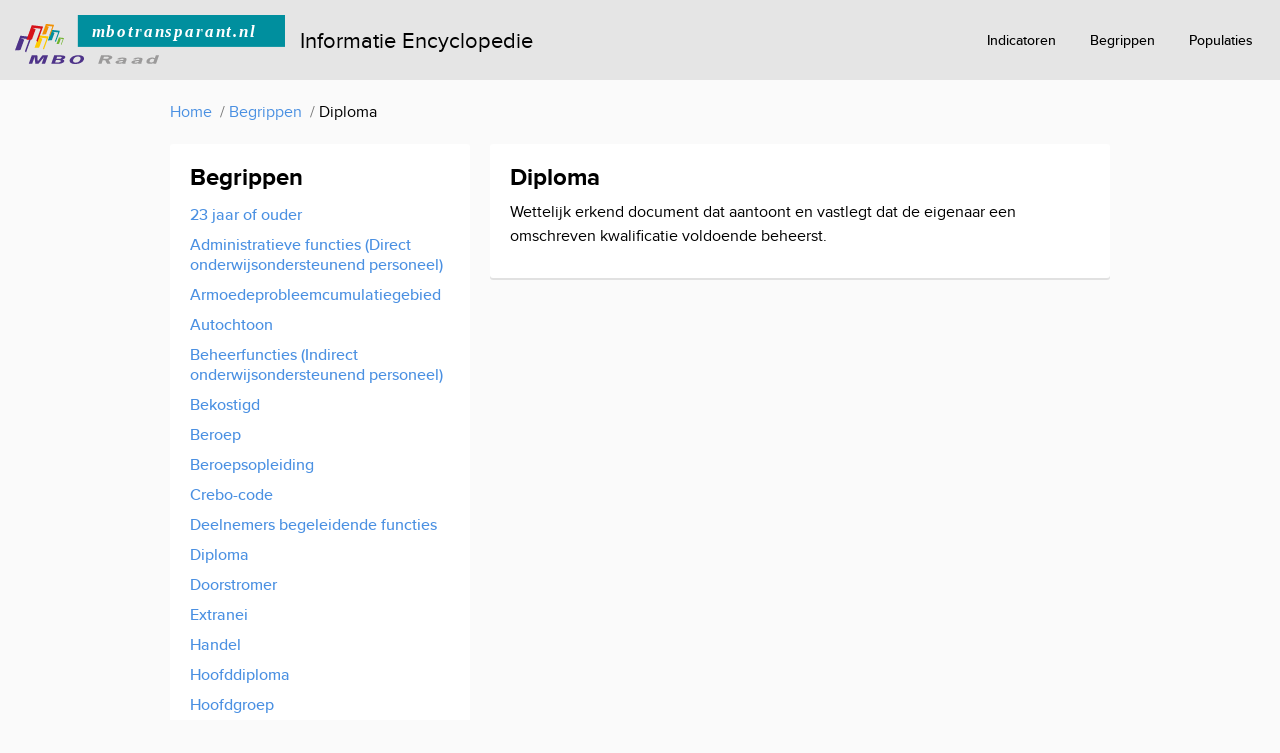

--- FILE ---
content_type: text/html
request_url: https://informatie-encyclopedie.nl/begrip/cfe04bc1-2c44-11b2-8091-00505687193f
body_size: 2580
content:
<!DOCTYPE html>
<html>
    <head>
    <meta http-equiv="Content-Type" content="text/html; charset=utf-8">
    <script async="" src="https://www.google-analytics.com/analytics.js"></script>
    <script src="/scripts/inlinelinks.js" type="text/javascript"></script>
    <link href="/styles/bootstrap.css" rel="stylesheet" type="text/css">
    <link href="/styles/styles.css" rel="stylesheet" type="text/css">
    <link href="/styles/images/favicon.ico" rel="shortcut icon">
    <script src="https://www.kennisnet.nl/statistiek/edustandaard.js"></script>
    <title>MBO Informatie Encyclopedie</title>
</head>
    <body itemtype="http://schema.org/WebPage" itemscope="itemscope" cz-shortcut-listen="true">
                <header id="header">
            <p>
                <a href="/" rel="home">Informatie Encyclopedie</a>
            </p>
            <nav>
                <ul>
                    <li>
                        <a class="btn btg-lg btn-default" href="/indicatoren">Indicatoren</a>
                    </li>
                    <li>
                        <a class="btn btg-lg btn-default" href="/begrippen">Begrippen</a>
                    </li>
                    <li>
                        <a class="btn btg-lg btn-default" href="/populaties">Populaties</a>
                    </li>
                </ul>
            </nav>
        </header>
        <nav id="breadcrumbs">
            <p>
                <a href="/">Home</a>
                &gt;<a href="/begrippen">Begrippen</a> &gt;<span>Diploma</span>
            </p>
        </nav>
                <nav id="index">
            <h2>Begrippen</h2>
            <ul>
                <li>
                    <a href="/begrip/1dc2c3e8-1c85-4cc0-8fac-0a545b910b25">23 jaar of ouder</a>
                </li>
                <li>
                    <a href="/begrip/baf2406d-2c1a-11b2-8011-00505687193f">Administratieve functies (Direct onderwijsondersteunend personeel)</a>
                </li>
                <li>
                    <a href="/begrip/334256ba-12e6-4446-b37b-1f9dc88a5759">Armoedeprobleemcumulatiegebied</a>
                </li>
                <li>
                    <a href="/begrip/6f8d46d9-ef57-4adc-95a7-1065615d666c">Autochtoon</a>
                </li>
                <li>
                    <a href="/begrip/baf24071-2c1a-11b2-8011-00505687193f">Beheerfuncties (Indirect onderwijsondersteunend personeel)</a>
                </li>
                <li>
                    <a href="/begrip/5d0b0436-aed4-4104-959c-34cabddad79c">Bekostigd</a>
                </li>
                <li>
                    <a href="/begrip/d7d7f25b-2c47-11b2-8091-00505687193f">Beroep</a>
                </li>
                <li>
                    <a href="/begrip/d7d7f25f-2c47-11b2-8091-00505687193f">Beroepsopleiding</a>
                </li>
                <li>
                    <a href="/begrip/c1ffcdda-7f05-4ac9-a165-23b7bd9dbd42">Crebo-code</a>
                </li>
                <li>
                    <a href="/begrip/baf24061-2c1a-11b2-8011-00505687193f">Deelnemers begeleidende functies</a>
                </li>
                <li>
                    <a href="/begrip/cfe04bc1-2c44-11b2-8091-00505687193f">Diploma</a>
                </li>
                <li>
                    <a href="/begrip/4fcb1f45-2c31-11b2-8056-00505687193f">Doorstromer</a>
                </li>
                <li>
                    <a href="/begrip/4a537457-7f6d-482b-aa4b-25df7e1092f9">Extranei</a>
                </li>
                <li>
                    <a href="/begrip/d4507fac-9288-41d3-b200-0c73cc9b1b39">Handel</a>
                </li>
                <li>
                    <a href="/begrip/cfe04bc5-2c44-11b2-8091-00505687193f">Hoofddiploma</a>
                </li>
                <li>
                    <a href="/begrip/74c8bbc9-2c50-11b2-8073-00505687193f">Hoofdgroep</a>
                </li>
                <li>
                    <a href="/begrip/cfe04bc9-2c44-11b2-8091-00505687193f">Hoofdinschrijving</a>
                </li>
                <li>
                    <a href="/begrip/ec74a665-38c6-4cec-ad6a-edade6ae6e15">Ict en creatieve industrie</a>
                </li>
                <li>
                    <a href="/begrip/d7d7f263-2c47-11b2-8091-00505687193f">Ingeschrevene</a>
                </li>
                <li>
                    <a href="/begrip/9ab53839-cc56-4475-b62e-eca9257fd594">Inschrijving</a>
                </li>
                <li>
                    <a href="/begrip/ad288b7d-d371-49de-bbdb-d3f5d54d580b">Instelling</a>
                </li>
                <li>
                    <a href="/begrip/74c8bbd1-2c50-11b2-8073-00505687193f">Instellingsverlater</a>
                </li>
                <li>
                    <a href="/begrip/baf24065-2c1a-11b2-8011-00505687193f">Instructeur</a>
                </li>
                <li>
                    <a href="/begrip/8f0e3df3-f270-4db5-9592-41f39c5c41e0">Jonger dan 18 jaar</a>
                </li>
                <li>
                    <a href="/begrip/74c8bbc5-2c50-11b2-8073-00505687193f">Kwalificatiedossier</a>
                </li>
                <li>
                    <a href="/begrip/baf24051-2c1a-11b2-8011-00505687193f">Leraar</a>
                </li>
                <li>
                    <a href="/begrip/baf24055-2c1a-11b2-8011-00505687193f">Leraar in opleiding</a>
                </li>
                <li>
                    <a href="/begrip/baf24075-2c1a-11b2-8011-00505687193f">Management</a>
                </li>
                <li>
                    <a href="/begrip/baf24069-2c1a-11b2-8011-00505687193f">Management met onderwijskundige taak</a>
                </li>
                <li>
                    <a href="/begrip/66dfda0f-4954-4ecc-a2b4-e6bc65051722">Mbo entreeopleiding</a>
                </li>
                <li>
                    <a href="/begrip/bdf1febf-4949-409e-9ff1-f584810b7a49">Mbo niveau 2</a>
                </li>
                <li>
                    <a href="/begrip/e08b2b00-7e39-4e2f-8ef1-7bf96616ba13">Mbo niveau 3</a>
                </li>
                <li>
                    <a href="/begrip/20927b03-c897-4037-91ae-7dead364fb18">Mbo niveau 4</a>
                </li>
                <li>
                    <a href="/begrip/c90baf0a-8d1c-4387-87eb-ecf0733c9b07">Mobiliteit, transport, logistiek en maritiem</a>
                </li>
                <li>
                    <a href="/begrip/4fcb1f3d-2c31-11b2-8056-00505687193f">Nieuwe instromer</a>
                </li>
                <li>
                    <a href="/begrip/c79e0907-66fd-4d8f-9b7a-94d5dfe475de">Nieuwe voortijdig schoolverlater</a> 
                </li>
                <li>
                    <a href="/begrip/baf2405d-2c1a-11b2-8011-00505687193f">Onderwijsassisterende functies</a>
                </li>
                <li>
                    <a href="/begrip/dc606a27-8065-4b32-a1a8-0f80c4d06fb3">Opbrengstjaar</a>
                </li>
                <li>
                    <a href="/begrip/74c8bbcd-2c50-11b2-8073-00505687193f">Opleidingsdomein</a>
                </li>
                <li>
                    <a href="/begrip/4fcb1f41-2c31-11b2-8056-00505687193f">Opstromer</a>
                </li>
                <li>
                    <a href="/begrip/a2e258dc-04b9-446e-bac6-014ae457ca59">Persoon met een niet-westerse migratieachtergrond</a>
                </li>
                <li>
                    <a href="/begrip/bd4a1358-cd97-4116-b5f4-ae6285887276">Persoon met een westerse migratieachtergrond</a>
                </li>
                <li>
                    <a href="/begrip/4f1290c0-b1f8-4dd0-a4fa-dfe1e024e609">Schooljaar</a>
                </li>
                <li>
                    <a href="/begrip/74c8bbd5-2c50-11b2-8073-00505687193f">Schoolverlater</a>
                </li>
                <li>
                    <a href="/begrip/11a9e620-ea56-4457-9575-0e2a6ecb5824">Sectorkamer</a>
                </li>
                <li>
                    <a href="/begrip/4b6b0ab8-b7ac-4ba5-a5a1-6a8a3aa5f787">Sectorkamer overig</a>
                </li>
                <li>
                    <a href="/begrip/8ade82b0-9cd0-4906-9b71-f37575fe9d3b">Specialistisch vakmanschap</a>
                </li>
                <li>
                    <a href="/begrip/9c1f0e12-318f-4df7-a433-737a54fe83b4">Startkwalificatie</a>
                </li>
                <li>
                    <a href="/begrip/adc94e26-e3c1-4105-ba1d-e6c1dc4fc4b8">Student</a>
                </li>
                <li>
                    <a href="/begrip/9e0e7b7c-04c1-4694-b1ee-11e244f79caf">Techniek en gebouwde omgeving</a>
                </li>
                <li>
                    <a href="/begrip/8c0e77ce-e7d7-400e-b336-b5761d9ccee1">Uitstromer</a>
                </li>
                <li>
                    <a href="/begrip/3758f385-7701-40b6-8f1a-2bfe5ec76730">Van 18 tot en met 22 jaar</a>
                </li>
                <li>
                    <a href="/begrip/27461f8f-79ce-4484-8562-5532a893894f">Voedsel, groen en gastvrijheid</a>
                </li>
                <li>
                    <a href="/begrip/2d7ddf5e-d6ac-4a96-a1e1-e5e15d3c5b2d">Voortijdig schoolverlater</a>
                </li>
                <li>
                    <a href="/begrip/57b80e84-1659-4857-809b-dbe6c920f4bc">Werkelijke datum van uitschrijving</a>
                </li>
                <li>
                    <a href="/begrip/4d9225c6-71c6-41e1-b465-20673b0e5104">Zakelijke dienstverlening en veiligheid</a>
                </li>
                <li>
                    <a href="/begrip/4fcb1f49-2c31-11b2-8056-00505687193f">Zij-instromer student</a>
                </li>
                <li>
                    <a href="/begrip/04741a8b-ff2b-4001-abf9-7e6444103ea9">Zorg, welzijn en sport</a>
                </li>
            </ul>
        </nav>

        <main id="main">
            <h1>Diploma</h1>
            <h2>Definitie</h2>
            <p>Wettelijk erkend document dat aantoont en vastlegt dat de eigenaar een omschreven kwalificatie voldoende beheerst.</p>
        </main>
        <footer id="footer">
    <nav>

        <ul>


            <li>MBO Raad © 2025</li>



            <li>



                <a href="https://www.mboraad.nl/contact" rel="noopener" target="_blank">Contact</a>




            </li>



            <li>



                <a href="https://www.mboraad.nl/disclaimer" rel="noopener" target="_blank">Disclaimer</a>




            </li>



        </ul>


    </nav>

</footer>

    </body>
</html>

--- FILE ---
content_type: text/css
request_url: https://informatie-encyclopedie.nl/styles/styles.css
body_size: 1761
content:
@font-face {
    font-family: 'Proxima Nova';
    src: url('fonts/proximanova-regular-webfont.eot?#iefix') format('embedded-opentype'), url('fonts/proximanova-regular-webfont.woff2') format('woff2'), url('fonts/proximanova-regular-webfont.woff') format('woff'), url('fonts/proximanova-regular-webfont.ttf') format('truetype'), url('fonts/proximanova-regular-webfont.svg#proxima_novaregular') format('svg');
    font-weight: 400;
}

@font-face {
    font-family: 'Proxima Nova';
    src: url('fonts/proximanova-medium-webfont.eot?#iefix') format('embedded-opentype'), url('fonts/proximanova-medium-webfont.woff2') format('woff2'), url('fonts/proximanova-medium-webfont.woff') format('woff'), url('fonts/proximanova-medium-webfont.ttf') format('truetype'), url('fonts/proximanova-medium-webfont.svg#proxima_novamedium') format('svg');
    font-weight: 500;
}

@font-face {
    font-family: 'Proxima Nova';
    src: url('fonts/proximanova-bold-webfont.eot?#iefix') format('embedded-opentype'), url('fonts/proximanova-bold-webfont.woff2') format('woff2'), url('fonts/proximanova-bold-webfont.woff') format('woff'), url('fonts/proximanova-bold-webfont.ttf') format('truetype'), url('fonts/proximanova-bold-webfont.svg#proxima_novabold') format('svg');
    font-weight: 700;
}

html {
    height: 100%;
}

body {
    display: table;
    table-layout: fixed;
    width: 100%;
    height: 100%;
    background: #FAFAFA;
    font: 0/24px 'Proxima Nova', Arial, sans-serif;
    text-align: center;
    color: #000;
}

body>* {
    font-size: 16px;
}

h1,
h2 {
    font-weight: bold;
}

h1 {
    font-size: 24px;
}

h2 {
    font-size: 18px;
}

h1+p,
p+p {
    margin-top: 18px;
}

a {
    font-weight: 500;
}

a,
a:hover,
a:active,
a:focus {
    color: #4A90E2;
}

.btn {
    border: 0;
    border-radius: 3px;
    font-weight: 500;
    color: #000;
    box-shadow: none !important;
}

.btn-primary {
    background: #4A90E2;
    color: #FFF;
}

.btn-lg {
    padding: 8px 15px;
}

#header {
    padding: 15px;
    background: #E5E5E5;
    font-size: 22px;
    line-height: 50px;
    text-align: left;
    height: 80px;
}

#header>p {
    float: left;
    margin: 0;
}

#header>p a {
    font: inherit;
    text-decoration: none;
    color: inherit;
}

#header>p a:before {
    content: '';
    float: left;
    margin-right: 15px;
    width: 270px;
    height: 0;
    overflow: hidden;
    padding-top: 50px;
    background: url(images/logo.svg) no-repeat;
    vertical-align: middle;
}

#header>nav ul {
    float: right;
    margin: 0;
    font-size: 0;
}

#header>nav li {
    display: inline-block;
}

#header>nav li+li {
    margin-left: 10px;
}

#header>nav .btn {
    background: transparent;
}

#header>nav .btn:hover {
    background-color: #CCC;
}

#main,
#index {
    display: inline-block;
    margin: 40px 15px;
    box-sizing: border-box;
    border-radius: 3px;
    padding: 0 20px 15px 20px;
    vertical-align: top;
    text-align: left;
    background: #FFF;
    box-shadow: 0 2px rgba(0, 0, 0, .1);
}

#main {
    width: calc(100% - 30px);
    padding-bottom: 20px;
    max-width: 940px;
}

#index+#main {
    margin-left: 5px;
    width: calc(100% - 350px);
    max-width: 620px;
}

#index {
    width: 300px;
    cursor: default;
}

#index h2 {
    font-size: 24px;
}

#index h3 {
    margin: 20px 0 0 0;
    font-size: 14px;
    font-weight: 500;
    line-height: 18px;
    text-transform: uppercase;
    color: #777;
}

#index ul {
    margin: 10px 0 0 0;
    padding: 0;
    line-height: 20px;
    list-style: none;
}

#index a {
    display: block;
    margin: 0 -10px;
    border-radius: 3px;
    padding: 5px 10px;
    text-decoration: none;
}

#index a:hover {
    background-color: #EDF4FD;
}

#index a:not([href]) {
    background-color: #DBE9F9;
    font-weight: 700;
    cursor: default;
}

#footer {
    display: table-footer-group;
    height: 1px;
    background: #F2F2F2;
}

#footer>nav {
    padding: 40px 0;
}

#footer>nav ul {
    margin: 0;
    padding: 0;
    list-style: none;
}

#footer>nav li {
    display: inline;
}

#footer>nav li+li:before {
    content: ' \00A0| \00A0';
}

#footer address {
    display: inline;
    font-style: inherit;
}

table#chart {
    margin-top: 20px;
    border-spacing: 10px;
    border-collapse: separate;
    background: transparent;
    line-height: 16px;
    font-size: 12px;
}

table#chart th {
    padding: 0 0 5px 0;
    border: 0;
    background: transparent;
    vertical-align: bottom;
    text-align: center;
    text-transform: uppercase;
    font-size: 11px;
}

table#chart td,
table#chart td>*:after,
table#chart td>*.after {
    border: 0 solid #666;
}

table#chart td {
    position: relative;
    padding: 5px 7px;
    border-width: 1px;
    background: #F8F8F8;
    text-align: left;
    behavior: expression(void(this.appendChild(document.createElement('SPAN')).setAttribute('className', 'after')), void(this.runtimeStyle.behavior='none'));
}

table#chart td>* {
    display: block;
    /*position: relative;*/
    width: 100%;
    height: 100%;
    margin: -5px -7px;
    padding: 5px 7px;
}

table#chart td>*:after,
table#chart td>*.after {
    content: '';
    display: block;
    position: absolute;
    top: 50%;
    left: 100%;
    width: 10px;
    height: 0;
    margin: 1px;
    padding: 0;
    border: 0 solid #666;
    border-top-width: 1px;
}

table#chart tr:first-child+tr td:first-child>*:after,
table#chart tr:first-child+tr td:first-child>*.after {
    top: auto;
    bottom: 100%;
    left: 50%;
    width: 0;
    height: 10px;
    border-top-width: 0;
    border-left-width: 1px;
}

table#chart td+td+td>*:after,
table#chart td+td+td>*.after {
    content: none;
    display: none;
}

table#chart li {
    margin: 0 0 0 15px;
    padding: 0;
}

table#chart a {
    white-space: nowrap;
}

.btn-default {
    background-color: #bebebe;
}

header#header li {
    list-style: none;
}

form li {
    list-style: none;
    margin-top: 10px;
}

form ul {
    padding-left: 0;
}

#breadcrumbs {
    margin: 20px auto 0 auto;
    max-width: 970px;
    padding: 0 15px;
    text-align: left;
}

#breadcrumbs p {
    margin: 0;
    visibility: collapse;
}

/* #breadcrumbs a {
    visibility: visible;
    font-weight: inherit;
} */

#breadcrumbs p>* {
    visibility: visible;
    font-weight: inherit;
}

#breadcrumbs a[href] {
    margin-right: .3em;
}

#breadcrumbs a[href]::after {
    content: '/';
    position: absolute;
    z-index: -1;
    margin-left: .5em;
    color: #777;
    pointer-events: none;
}

#breadcrumbs a:not([href]) {
    text-decoration: none;
    color: inherit;
    cursor: text;
}

#breadcrumbs~#index,

#breadcrumbs~#main {
    margin-top: 20px;
}

#main > h1+h2 {
    display: none;
}



--- FILE ---
content_type: text/javascript
request_url: https://informatie-encyclopedie.nl/scripts/inlinelinks.js
body_size: 4446
content:
document.addEventListener('DOMContentLoaded', function () {

    var parseResponse = function (raw) {
      try {
        return JSON.parse(raw); // result is an object with a single property 'targetUrl'
      }
      catch (e) { // SyntaxError
        return { error: e };
      }
    };

    var getAttributeFromBody = function (attributeName) {
      var body = document.querySelector('body[' + attributeName + ']');
      return (body) ? body.getAttribute(attributeName) : null;
    }

    var createQueryString = function (vars) {
      var queryString = '';
      for (var key in vars) {
        var segment = key + '=' + encodeURIComponent(vars[key]);
        queryString += queryString.length ? '&' : '?';
        queryString += segment;
      }
      return queryString;
    };

    var getViewClass = function () {
      var hostsForOriginalUrls = [
        'koi.kennisnet.nl',
        'koi-acc.kennisnet.nl',
        'koi-acc2.kennisnet.nl',
        'localhost'
      ];
      var host = window.location.host;
      var viewClass = 'InlineLinkServicePublication';
      if (hostsForOriginalUrls.includes(host)) {
        viewClass = 'InlineLinkService';
      }
      return viewClass;
    };

    var getEndpoint = function (host, protocol) {
      if (!host) {
        host = window.location.host;
      }
      if (!protocol) {
        // "//" means 'use same the protocol as used for this page'
        protocol = '//';
      }

      var url = protocol + host;
      if (host && host !== 'localhost') {
        url += '/edg';
      }
      url += '/tbl/swp';

      return url;
    }

    var getTargetUrl = function (originalUrl, onSuccess, onFailure) {

      var req = new XMLHttpRequest();
      req.addEventListener('load', function (event) {
        var response = parseResponse(req.responseText);
        if (response.error) {
          if (onFailure) onFailure(response.error); // TODO probably map response.error exceptions to js objects describing the problem
        }
        else onSuccess(response.targetUrl);
      });
      req.addEventListener('error', onFailure);
      req.addEventListener('abort', onFailure);
      req.addEventListener('timeout', onFailure);

      var swp = getEndpoint();

      var queryString =
        createQueryString({
          // The URI denotes the namespace of the Generic Viewer - it's not a call to an endpoint
          _viewClass: 'http://koi.kennisnet.nl/viewer/generic/' + getViewClass(),
          originalUrl: originalUrl,
          graph: getAttributeFromBody('data-graph')
        });

      req.open('GET', swp + queryString);
      req.send();

    };

    function dynamicDispatch(event) {
      var a = event.currentTarget;
      event.preventDefault();

      getTargetUrl(

        // original url
        a.href,

        // success handler
        function (targetUrl) {
          if (a.target) { // NOTE: this causes pop up blockers to fire
            window.open(targetUrl, a.target);
          } else {
            window.location.href = targetUrl;
          }
        },

        // failure handler
        function () {
          // TODO error-pagina hieronder invullen
          window.location.href = '/page-not-found';
        }
      );
    }

    function preventEvent (event) { event.preventDefault(); }

    var attachedLinks = [];
    var attachToSingleLink = function (link) {

      // check if we already attached to this link before doing anything
      if (attachedLinks.indexOf(link) > -1)
        return;
      attachedLinks.push(link);

      // link.addEventListener('click', dynamicDispatch);
      var href = link.href;
      link.href = "";
      link.addEventListener('click', preventEvent);

      getTargetUrl(href,
        function (result) {
          link.href = result;
          link.removeEventListener('click', preventEvent);
        },
        function () {
          link.href = href;
          link.removeEventListener('click', preventEvent);
        });
    };

    var attachToLinks = function () {
      var links = Array.from(document.querySelectorAll('*[data-checklinks="true"] a:not(.exclude)')).filter(function (link) {
          return link.href !== "";
      });
      for (var i = 0; i < links.length; i ++) {
        var link = links[i];
        attachToSingleLink(link);
      }
    };

    // attach to links right away, and every 1000ms
    attachToLinks();
    window.setInterval(attachToLinks, 1000);
  });


--- FILE ---
content_type: image/svg+xml
request_url: https://informatie-encyclopedie.nl/styles/images/logo.svg
body_size: 5055
content:
<?xml version="1.0" encoding="UTF-8"?>
<svg id="Laag_1" data-name="Laag 1" xmlns="http://www.w3.org/2000/svg" viewBox="0 0 292.29 52.83">
  <defs>
    <style>
      .cls-1 {
        fill: #70b42d;
      }

      .cls-1, .cls-2, .cls-3, .cls-4, .cls-5, .cls-6, .cls-7, .cls-8 {
        stroke-width: 0px;
      }

      .cls-2 {
        fill: #d61219;
      }

      .cls-3 {
        fill: #028e9c;
      }

      .cls-4 {
        fill: #9b9a9a;
      }

      .cls-5 {
        fill: #4e3389;
      }

      .cls-6 {
        fill: #008f9e;
      }

      .cls-7 {
        fill: #f19103;
      }

      .cls-8 {
        fill: #fdc901;
      }

      .cls-9 {
        fill: #fff;
        font-family: OpenSans-BoldItalic, 'Open Sans';
        font-size: 18px;
        font-style: italic;
        font-weight: 700;
        letter-spacing: .11em;
      }
    </style>
  </defs>
  <g>
    <path class="cls-3" d="M39.69,27.22c.08,0,.17-.06.2-.11l2.85-7.74c.03-.06.14-.22-.06-.31-.73-.31-2.49-1.03-2.43-1.01l6.35.73c.08,0,.14.08.11.14l-3.35,9.11c-.03.08,0,.17.06.22l.73.7c.06.06.11.06.14-.03l4.28-11.77c.03-.06-.03-.14-.11-.14l-8.53-1.01c-.08,0-.17.03-.2.11l-4.08,11.21c-.03.08.06.11.06.11l4-.22Z"/>
    <path class="cls-7" d="M33.4,20.79c.08,0,.17-.06.2-.11l2.88-7.74c.03-.06.11-.22-.06-.31-.73-.31-2.49-1.03-2.43-1.03l6.35.73c.08,0,.14.08.11.14l-3.35,9.11c-.03.06,0,.17.06.22l.73.7c.06.06.11.06.14-.03l4.28-11.77c.03-.06-.03-.14-.11-.14l-8.55-.98c-.08,0-.17.03-.2.11l-4.08,11.24c-.03.08.06.11.06.11l4-.25Z"/>
    <path class="cls-1" d="M47.51,31.11c.06,0,.11-.03.11-.08l1.76-4.75s.08-.14-.03-.2c-.45-.2-1.54-.64-1.48-.62l3.89.45c.06,0,.08.06.06.08l-2.07,5.59s0,.11.03.14l.45.42s.08.03.08-.03l2.63-7.21c0-.06-.03-.08-.06-.08l-5.26-.62c-.06,0-.11.03-.11.06l-2.52,6.91c-.03.06.03.08.03.08l2.49-.14Z"/>
    <path class="cls-8" d="M25.96,35.14c.11,0,.2-.06.25-.14l3.35-9.11c.03-.06.14-.25-.06-.36-.87-.36-2.94-1.2-2.85-1.2l7.46.87c.11,0,.17.08.11.17l-3.94,10.74c-.03.08,0,.2.06.25l.84.81c.06.06.14.06.17-.03l5.03-13.84c.03-.08-.03-.17-.11-.17l-10.06-1.17c-.11,0-.2.06-.22.14l-4.81,13.2c-.03.11.06.14.08.14l4.7-.28Z"/>
    <path class="cls-5" d="M5.66,37.82c.11,0,.25-.08.28-.17l3.94-10.71c.03-.08.17-.31-.08-.42-1.01-.42-3.47-1.43-3.35-1.43l8.78,1.01c.11,0,.17.11.14.2l-4.61,12.64c-.03.11,0,.25.08.31l1.01.98c.08.08.17.06.2-.03l5.93-16.27c.03-.11-.03-.2-.14-.2l-11.85-1.4c-.11,0-.25.06-.28.14L.02,37.99c-.06.14.06.17.08.17l5.56-.34Z"/>
    <path class="cls-2" d="M18.05,26.5c.11,0,.25-.08.28-.17l3.94-10.71c.03-.08.17-.31-.08-.42-1.01-.42-3.44-1.43-3.35-1.43l8.78,1.01c.11,0,.2.11.14.2l-4.61,12.64c-.03.08,0,.25.08.31l1.01.98c.08.08.17.06.2-.03l5.93-16.27c.03-.08-.03-.2-.14-.2l-11.85-1.43c-.11,0-.25.06-.28.14l-5.65,15.54c-.06.14.06.17.08.17l5.54-.34Z"/>
    <polygon class="cls-5" points="29.68 43.47 35.74 43.47 32.5 52.67 28.81 52.67 31.38 45.34 31.36 45.34 25.34 52.67 22.02 52.67 21.21 45.34 21.15 45.34 18.58 52.67 14.86 52.67 18.13 43.47 24.17 43.47 24.59 50.06 24.62 50.06 29.68 43.47"/>
    <path class="cls-5" d="M39.21,52.67l3.24-9.23h5.31c5.98,0,7.13,1.03,6.6,2.54-.31.87-1.34,1.48-2.99,1.9,1.54.39,2.26,1.2,1.93,2.12-.56,1.59-3.52,2.66-6.88,2.66h-7.21ZM44.83,47.21c2.71,0,5.26.17,5.7-1.12.48-1.31-2.29-1.17-4.89-1.17l-.81,2.29ZM45.81,51.21c1.12,0,3.24.06,3.75-1.34.45-1.26-1.59-1.43-5.2-1.29l-.92,2.63h2.38Z"/>
    <path class="cls-5" d="M74.52,48.08c-.81,2.32-4.03,4.75-9.28,4.75s-6.74-2.43-5.93-4.75c.81-2.32,4.03-4.75,9.28-4.75s6.74,2.43,5.93,4.75M63.09,48.08c-.42,1.17-.53,3.3,2.66,3.3s4.56-2.1,4.98-3.3c.42-1.17.53-3.3-2.66-3.3s-4.56,2.1-4.98,3.3"/>
    <path class="cls-4" d="M100.38,43.47c4.17,0,5.28,1.48,4.86,2.66-.36.98-1.9,1.9-3.89,2.29l2.15,4.14h-3.83l-1.93-3.75h-2.77l-1.31,3.75h-3.63l3.19-9.06h7.16v-.03ZM97.11,47.21c1.59,0,4,.06,4.39-1.09.45-1.26-2.04-1.15-3.83-1.15h-1.34l-.78,2.24h1.57Z"/>
    <path class="cls-4" d="M116.21,51.94c-1.45.45-2.32.73-3.97.73-2.26,0-3.83-.78-3.41-1.93.64-1.85,5.62-2.21,8.44-2.35.56-.92.06-1.23-1.23-1.23-1.09,0-1.98.25-2.38.81l-3.22-.25c1.26-1.37,3.27-1.82,6.01-1.82,3.52,0,4.84.84,4.39,2.07l-1.15,3.24c-.17.48-.28.92-.03,1.37h-3.35l-.11-.64ZM116.88,49.53c-1.45.11-4.31.2-4.64,1.15-.14.39.14.7.95.7,1.43,0,2.54-.42,3.35-.84l.34-1.01Z"/>
    <path class="cls-4" d="M133.43,51.94c-1.43.45-2.32.73-3.97.73-2.26,0-3.83-.78-3.41-1.93.64-1.85,5.62-2.21,8.44-2.35.56-.92.06-1.23-1.23-1.23-1.09,0-1.98.25-2.35.81l-3.22-.25c1.26-1.37,3.27-1.82,6.01-1.82,3.52,0,4.84.84,4.39,2.07l-1.15,3.24c-.17.48-.28.92-.03,1.37h-3.35l-.14-.64ZM134.1,49.53c-1.45.11-4.31.2-4.64,1.15-.14.39.11.7.95.7,1.43,0,2.54-.42,3.35-.84l.34-1.01Z"/>
    <path class="cls-4" d="M149.84,51.97c-1.2.48-2.1.7-3.55.7-2.63,0-4.78-.81-3.8-3.58.84-2.4,4.03-3.24,5.93-3.24,1.4,0,2.1.34,2.94.78l1.12-3.19h3.44l-3.19,9.06h-2.77l-.11-.53ZM148.83,47.21c-1.9,0-2.74,1.2-2.99,1.93-.28.78-.42,2.04,1.65,2.04,1.03,0,1.82-.34,2.49-.75l.89-2.52c-.48-.34-1.03-.7-2.04-.7"/>
  </g>
  <rect class="cls-6" x="68.01" width="224.28" height="34.38"/>
  <text class="cls-9" transform="translate(82.93 23.38)"><tspan x="0" y="0">mbotransparant.nl</tspan></text>
</svg>

--- FILE ---
content_type: text/javascript
request_url: https://www.kennisnet.nl/statistiek/edustandaard.js
body_size: 268
content:
var ua ="";
var ga4 = "";

if ( !document.getElementById("wpadminbar") ) {
    switch(document.location.hostname) {
        case "viewer.edustandaard.nl" :
            ua = "UA-383337-57";
            ga4 = "";
            break;
        case "informatie-encyclopedie.nl" :
            ua = "UA-383337-58";
            ga4 = "G-2T3H11M2CW";
            break;
        case "begrippensetindex.kennisnet.nl" :
            ua = "UA-383337-59";
            ga4 = "";
            break;
        case "www.edustandaard.nl" :
            ua = "UA-383337-30";
            ga4 = "G-LHP93E5VN4";
            break;
    }
}

if ( ga4 !== "" ) {
    var newScript = document.createElement("script");
    newScript.type = "text/javascript";
    newScript.setAttribute("async", "true");
    newScript.setAttribute("src", "https://www.googletagmanager.com/gtag/js?id=" + ga4);
    document.head.appendChild(newScript);

    window.dataLayer = window.dataLayer || [];
    function gtag(){dataLayer.push(arguments);}
    gtag('js', new Date());
    gtag('config', ga4, { 'anonymize_ip': true });
}
